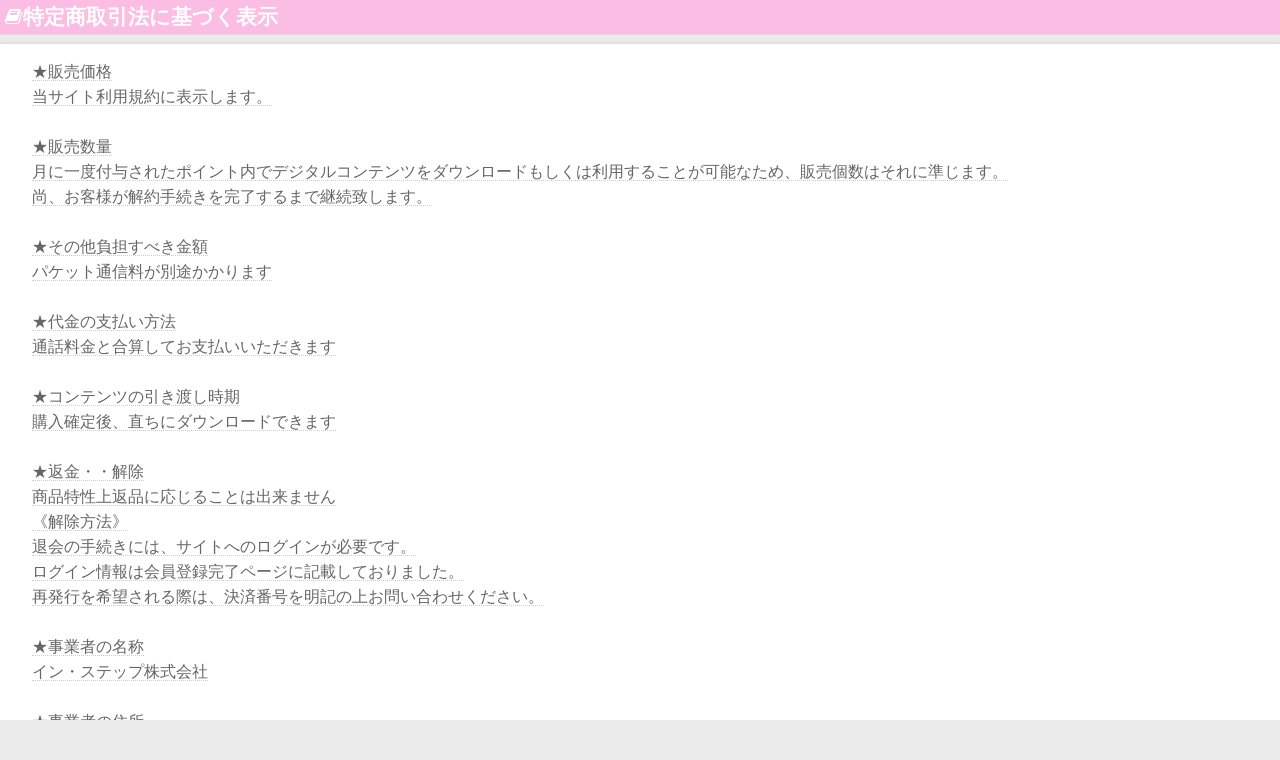

--- FILE ---
content_type: text/html; charset=Shift_JIS
request_url: http://border-comic.com/specific.php?p=1
body_size: 3894
content:
<!doctype html>
<html lang="ja">
<head>
<meta charset="UTF-8" />
<meta name="viewport" content="width=device-width,initial-scale=1.0,minimum-scale=1.0,maximum-scale=1.0,user-scalable=0" />
<meta name="Description" content="電子書籍がスマホで読めるボーダーcomic" />
<meta name="Keywords" content="電子書籍" />
<title>電子書籍はボーダーcomic</title>
<link media="screen" href="css/style.css" rel="stylesheet" type="text/css" />
<link media="screen" href="css/size.css" rel="stylesheet" type="text/css" />
<link rel="stylesheet" href="css/font-awesome.css" rel="stylesheet" type="text/css" />
<script type="text/javascript" src="js/jquery.min.js"></script>
<script type="text/javascript" src="js/jquery.smoothScroll.js"></script>
</head>
<body><a id="top"></a>
<article>
			<h2 class="obi"><p><i class="icon-book"></i>特定商取引法に基づく表示</p></h2>
						<div class="box">
			<div class="outline">
				<p>
				<span>
★販売価格<br />
当サイト利用規約に表示します。<br /><br />
★販売数量<br />
月に一度付与されたポイント内でデジタルコンテンツをダウンロードもしくは利用することが可能なため、販売個数はそれに準じます。<br />
尚、お客様が解約手続きを完了するまで継続致します。<br /><br />
★その他負担すべき金額<br />
パケット通信料が別途かかります<br /><br />
★代金の支払い方法<br />
通話料金と合算してお支払いいただきます<br /><br />
★コンテンツの引き渡し時期<br />
購入確定後、直ちにダウンロードできます<br /><br />
★返金・・解除<br />
商品特性上返品に応じることは出来ません<br />
《解除方法》<br />
退会の手続きには、サイトへのログインが必要です。<br />
ログイン情報は会員登録完了ページに記載しておりました。<br />
再発行を希望される際は、決済番号を明記の上お問い合わせください。<br /><br />
★事業者の名称<br />
イン・ステップ株式会社<br /><br />
★事業者の住所<br />
〒101-0047<br />
東京都千代田区内神田1-11-4　藤吉ビル4F<br /><br />
★事業者の電話番号<br />
【ボーダーcomic運営事務局】<br />
<a href="tel:03-6161-6420">03-6161-6420</a><br />
(平日10時～17時)<br />
<a href="mailto:info@border-comic.com">info@border-comic.com</a><br />
※会員情報に関するお問い合わせの際は決済番号を添えてお問い合わせ頂きますようお願い致します。<br />
<br />
■決済情報番号確認手順<br />
au one→au ID会員情報→auかんたん決済ご利用明細→ボーダーcomic<br /><br />
★事業者の代表者<br />
須田　和男<br /><br />
★運営責任者<br />
須田　和男<br /><br />
★申込の有効期限<br />
会員登録削除によりサービスを解約となります｡<br /><br />
★対応機種について<br />
当サイトのコンテンツは対応機種でのみ利用することができます｡<br /><br />
対応機種は以下になります｡<br />
<a href="http://border-comic.com/terminal.php?p=1">対応機種一覧へ</a><br /></span>				</p>
</div>
			
			
			

</article>
			<div class="btnTop">
				<a href="http://border-comic.com/index.php"><i class="icon-arrow-up"></i>&nbsp;TOPへ</a>
			</div>
<footer>
				<ul id="ftList">
				<li><a href="http://border-comic.com/regist.php?p=1"><span class="ftTextNone">会員登録</span></a></li>
				<li><a href="http://border-comic.com/secession.php?p=1"><span class="ftText">会員登録解除</span></a></li>
				<li><a href="http://border-comic.com/pointinfo.php?p=1"><span class="ftTextNone">ポイントについて</span></a></li>
				<li><a href="http://border-comic.com/inquiry.php?p=1"><span class="ftText">お問合せ</span></a></li>
				<li><a href="http://border-comic.com/rule.php?p=1"><span class="ftTextNone">利用規約</span></a></li>
				<li><a href="http://border-comic.com/privacy.php?p=1"><span class="ftText">プライバシーポリシー</span></a></li>
				<li><a href="http://border-comic.com/specific.php?p=1"><span class="ftTextNone">特定商取引法に基づく表示</span></a></li>
				<li><a href="http://border-comic.com/terminal.php?p=1"><span class="ftText">対応端末</span></a></li>
				</ul>
			<p>&copy;ボーダーcomic / イン・ステップ株式会社</p>
</footer>
</body>
</html>

--- FILE ---
content_type: text/css
request_url: http://border-comic.com/css/style.css
body_size: 31637
content:
@charset "utf-8";

	*{margin:0;padding:0;
	}

	a{
	outline:none;
	border:0;
	}

	body {
	font-family: '���C���I', Meiryo, 'Lucida Grande', Verdana, '�q���M�m�p�S Pro W3', 'Hiragino Kaku Gothic Pro', Osaka, '�l�r �o�S�V�b�N', sans-serif;
	background: #EBEBEB;
	color: #660000;
	-webkit-text-size-adjust: none; /* �t�H���g�T�C�Y�������� */
	-moz-text-size-adjust: none; /* �t�H���g�T�C�Y�������� */
	}

	li{list-style-type:none;}
	
	.colorG {color: #333;}

	
/* �������N�F�������� */
A:link    {COLOR: #81bcc8; TEXT-DECORATION: underline;}
A:visited {COLOR: #4a93a2; TEXT-DECORATION: underline;}
/* �������N�F�����܂� */

/* �w�b�_�[�������� */
header {
	background: #FAF17E;
	margin-bottom:10px;
	padding-top:5px;
	height: 35px;
	width:100%;
	}
#tab ul,
.stafflist li,
.imglist li,
#blogAria ul,
nav ul,
header:after {
	content:"";
	display:block;
	clear:both;
	}

#logo {
	width:50%;
	}
	
#blogAria {
	width:50%;
	float: right;
	color: #0D99FD;
}
	
#logo h1 a {
	display:block;
	padding-top: 31px;
	overflow: hidden;
	height: 0;
	width: 130px;
	background:url("../img/logo.png") no-repeat;
	-webkit-background-size: 100% 31px;
	-moz-background-size: 100% 31px;
	background-size: 100% 31px;
	float: left;
	position: relative;
	left: 3px;
	}
	
#blogAria ul {
	display:block;
	width: 150px;
	margin-left:auto;
	position: relative;
	right: 3px;
	bottom:2px;
	}


#blogAria .btnRegist a {/*�o�^�{�^��*/
	display:block;
	height: 29px;
	width:66px;
	font-size: 62%;
	line-height: 29px;
	text-align: center;
	text-decoration: none;
	color: #BE78DC;
	font-weight: 700;
	float: left;
	border: 2px solid #F1E55A;
	border-radius: 6px;
	background: rgba(229,194,255,1);
	background: -moz-linear-gradient(top, rgba(229,194,255,1) 0%, rgba(229,194,255,1) 50%, rgba(220,163,255,1) 50%, rgba(220,163,255,1) 100%);
	background: -webkit-gradient(left top, left bottom, color-stop(0%, rgba(229,194,255,1)), color-stop(50%, rgba(229,194,255,1)), color-stop(50%, rgba(220,163,255,1)), color-stop(100%, rgba(220,163,255,1)));
	background: -webkit-linear-gradient(top, rgba(229,194,255,1) 0%, rgba(229,194,255,1) 50%, rgba(220,163,255,1) 50%, rgba(220,163,255,1) 100%);
	background: -o-linear-gradient(top, rgba(229,194,255,1) 0%, rgba(229,194,255,1) 50%, rgba(220,163,255,1) 50%, rgba(220,163,255,1) 100%);
	background: -ms-linear-gradient(top, rgba(229,194,255,1) 0%, rgba(229,194,255,1) 50%, rgba(220,163,255,1) 50%, rgba(220,163,255,1) 100%);
	background: linear-gradient(to bottom, rgba(229,194,255,1) 0%, rgba(229,194,255,1) 50%, rgba(220,163,255,1) 50%, rgba(220,163,255,1) 100%);
}
	
#blogAria .btnLogin a {/*���O�C���{�^��*/
	display:block;
	margin-left: 8px;
	height: 29px;
	width:66px;
	font-size: 62%;
	line-height: 29px;
	text-align: center;
	text-decoration: none;
	color: #62B0D1;
	font-weight: 700;
	float: left;
	border: 2px solid #F1E55A;
	border-radius: 6px;
	background: rgba(176,227,255,1);
	background: -moz-linear-gradient(top, rgba(176,227,255,1) 0%, rgba(176,227,255,1) 50%, rgba(138,208,255,1) 50%, rgba(138,208,255,1) 100%);
	background: -webkit-gradient(left top, left bottom, color-stop(0%, rgba(176,227,255,1)), color-stop(50%, rgba(176,227,255,1)), color-stop(50%, rgba(138,208,255,1)), color-stop(100%, rgba(138,208,255,1)));
	background: -webkit-linear-gradient(top, rgba(176,227,255,1) 0%, rgba(176,227,255,1) 50%, rgba(138,208,255,1) 50%, rgba(138,208,255,1) 100%);
	background: -o-linear-gradient(top, rgba(176,227,255,1) 0%, rgba(176,227,255,1) 50%, rgba(138,208,255,1) 50%, rgba(138,208,255,1) 100%);
	background: -ms-linear-gradient(top, rgba(176,227,255,1) 0%, rgba(176,227,255,1) 50%, rgba(138,208,255,1) 50%, rgba(138,208,255,1) 100%);
	background: linear-gradient(to bottom, rgba(176,227,255,1) 0%, rgba(176,227,255,1) 50%, rgba(138,208,255,1) 50%, rgba(138,208,255,1) 100%);
}
.bookImgAria {
	width: 100%;
	margin: 10px 0;
}
	.bookImg {
		width: 100%;
		height: auto;
	}




/*追記*/

#container {
	width: 100%; 
	margin: 0 auto;
	background: #FFF;
	overflow: hidden;
}

section {
	padding: 16px 8px 0;
}

section * + h2, section * + h3, section * + h4, section * + p {
	padding-top: 5px;
	overflow: hidden;
	text-overflow: ellipsis;
	white-space: nowrap;
}
.btn {
	display: flex;
	justify-content: space-around;
	margin-top:5px;
}

.btn li {
	width: 45%;
	text-align: center;
}

#feature li { 
	margin-bottom: 8px; 
	padding: 8px; border: 
	1px solid #000;
}

.list li{ 
	width: 100%;
	margin: 2px; 
	padding: 4px; 
	font-size: 0.8rem;
	line-height: 1;
	text-align: center;
}

.list li a {
	color: #444444;
}

.list li figure img {
	max-width:100%;
	height:auto;
	border: solid 2px #fff;
	-webkit-box-shadow: 0 0 4px #666;
	-moz-box-shadow: 0 0 4px #666;
	box-shadow: 0 0 4px #666;
	vertical-align: bottom;
}

.list li p {
	font-size: 12px;
}


.read_btn_box {
	display:block;
	}

.read_btn_box p {
	text-align:center;
	font-size:small;
	height:37px;
	max-height:100%;
	margin-block-start:1em;
	margin-block-end:1em;
	margin-inlin-start:0px;
	margin-inline-end:0ex;
}

.read_btn_box a {
	display:block;
	width:80%;
	margin: auto;
	padding: 7px 5px 5px;
	box-sizing: border-box;
	border:1px solid #ddd;
	font-size:12px;
	text-align: center;
	font-weight:500;
	vertical-align: baseline;
	}



#new .list {
	width:100%;
	display: flex; 
	flex-wrap: wrap;
	justify-content: space-between;
}

#new .list::before, #new .list::after { 
	content: ''; 
	display: block; 
	width: 30%; 
	order: 1;
}

#new .list li {
	position: relative; 
	width: 30%; 
	margin: 0 0 4%;
}

#new .btn {
	width: 90%; 
	margin: 0 auto;
}


#tab {
	width: 100%;
	height: 40px;
	position: relative;
	top:5px;
	z-index: 10;
}
	#tab .tabOn {
		position: relative;
		bottom: 5px;
	}
	#tab .tabOff {
		position: relative;
		top: 5px;
	}
		#tab ul li {
			width: 33.3%;
			height: 60px;
			float: left;
		}

.totalBtn a {/*�����^�u*/
	display: block;
	margin: 0 auto;
	width: 90%;
	height: 50px;
	font-size: 100%;
	line-height: 30px;
	text-align: center;
	text-decoration: none;
	color: #983202;
	font-weight: 700;
	box-shadow: 0 0 0 2px #ddd;
	background: #FDE576;
	border: 2px solid #fff;
	border-radius: 5px;
}

.boysBtn a {/*BL�^�u*/
	display: block;
	margin: 0 auto;
	width: 90%;
	height: 50px;
	font-size: 100%;
	line-height: 30px;
	text-align: center;
	text-decoration: none;
	color: #2C6DA2;
	font-weight: 700;
	box-shadow: 0 0 0 2px #ddd;
	background: #9DD4FB;
	border: 2px solid #fff;
	border-radius: 5px;
}

.adultBtn a {/*���W�^�u*/
	display: block;
	margin: 0 auto;
	width: 90%;
	height: 50px;
	font-size: 100%;
	line-height: 30px;
	text-align: center;
	text-decoration: none;
	color: #B60F77;
	font-weight: 700;
	box-shadow: 0 0 0 2px #ddd;
	background: #FCC2E7;
	border: 2px solid #fff;
	border-radius: 5px;
}

.box {
	background:#fff;
	width:100%;
	padding: 5px 0;
	margin-bottom:15px;
	height: auto;
	-webkit-box-shadow: 0 0 4px #ccc;
	-moz-box-shadow: 0 0 4px #ccc;
	box-shadow: 0 0 4px #ccc;
	position: relative;
	z-index: 20;
	}

.obi {/*�^�C�g����*/
	display:block;
	margin-bottom:10px;
	height: 34px;
	width:100%;
	background: #FBBDE3;
	box-shadow: 0 1px 0 #ddd;
	}
	
.obi p {
	font-size:87%;
	line-height: 34px;
	padding-left:5px;
	color: #fff;
	font-weight: 700;
	}
	
.btnAria {
	width: 90%;
	height: 27px;
	margin: 20px auto;
}

.btnAria a {   
	display: block;
	text-align: center;
	width: 100%;
	color: #fff;
	font-weight: 700;
	text-decoration: none;
	font-size:87%;
	line-height: 27px;
	height: 27px;
	background: url("../img/arrow_s.png") center right no-repeat ,rgba(198,232,251,1);
	background: url("../img/arrow_s.png") center right no-repeat ,-moz-linear-gradient(top, rgba(198,232,251,1) 0%, rgba(198,232,251,1) 50%, rgba(163,218,255,1) 50%, rgba(163,218,255,1) 100%);
	background: url("../img/arrow_s.png") center right no-repeat ,-webkit-gradient(left top, left bottom, color-stop(0%, rgba(198,232,251,1)), color-stop(50%, rgba(198,232,251,1)), color-stop(50%, rgba(163,218,255,1)), color-stop(100%, rgba(163,218,255,1)));
	background: url("../img/arrow_s.png") center right no-repeat ,-webkit-linear-gradient(top, rgba(198,232,251,1) 0%, rgba(198,232,251,1) 50%, rgba(163,218,255,1) 50%, rgba(163,218,255,1) 100%);
	background: url("../img/arrow_s.png") center right no-repeat ,-o-linear-gradient(top, rgba(198,232,251,1) 0%, rgba(198,232,251,1) 50%, rgba(163,218,255,1) 50%, rgba(163,218,255,1) 100%);
	background: url("../img/arrow_s.png") center right no-repeat ,-ms-linear-gradient(top, rgba(198,232,251,1) 0%, rgba(198,232,251,1) 50%, rgba(163,218,255,1) 50%, rgba(163,218,255,1) 100%);
	background: url("../img/arrow_s.png") center right no-repeat ,linear-gradient(to bottom, rgba(198,232,251,1) 0%, rgba(198,232,251,1) 50%, rgba(163,218,255,1) 50%, rgba(163,218,255,1) 100%);
	box-shadow: 0 0 0 1px #eee;
	border: 2px solid #fff;
	border-radius: 5px;
}
.btnRegistBig{
	width: 90%;
	height: 27px;
	margin: 20px auto;	
}
.btnRegistBig a {
	display: block;
	height: 27px;
	width: 100%;
	font-size:87%;
	line-height: 24px;
	text-align: center;
	text-decoration: none;
	color: #A45C2D;
    font-weight: 700;
	background: rgba(255,255,161,1);
	background: -moz-linear-gradient(top, rgba(255,255,161,1) 0%, rgba(255,255,161,1) 49%, rgba(255,255,87,1) 50%, rgba(255,255,87,1) 100%);
	background: -webkit-gradient(left top, left bottom, color-stop(0%, rgba(255,255,161,1)), color-stop(49%, rgba(255,255,161,1)), color-stop(50%, rgba(255,255,87,1)), color-stop(100%, rgba(255,255,87,1)));
	background: -webkit-linear-gradient(top, rgba(255,255,161,1) 0%, rgba(255,255,161,1) 49%, rgba(255,255,87,1) 50%, rgba(255,255,87,1) 100%);
	background: -o-linear-gradient(top, rgba(255,255,161,1) 0%, rgba(255,255,161,1) 49%, rgba(255,255,87,1) 50%, rgba(255,255,87,1) 100%);
	background: -ms-linear-gradient(top, rgba(255,255,161,1) 0%, rgba(255,255,161,1) 49%, rgba(255,255,87,1) 50%, rgba(255,255,87,1) 100%);
	background: linear-gradient(to bottom, rgba(255,255,161,1) 0%, rgba(255,255,161,1) 49%, rgba(255,255,87,1) 50%, rgba(255,255,87,1) 100%);
	box-shadow: 0 0 0 1px #eee;
	border: 2px solid #fff;
	border-radius: 4px;
}
	
.cateNavi {/*�V���A�����L���O�A���W�{�^��*/
	width: 90%;
	height: 27px;
	margin: 0 auto;
	background: #D3D1D2;
	box-shadow: 0 0 0 1px #eee;
	border: 2px solid #fff;
	border-radius: 5px;
}

	.cateNavi ul li {
		width: 33.3%;
		float: left;
		text-align: center;
		font-size:87%;
		line-height: 27px;
	}
		.btnNew a {
			display: block;
			color: #323232;
			font-weight: 700;
			text-decoration: none;
		}
		.btnLank a {
			display: block;
			background:url("../img/line_g.gif") top left no-repeat;
			-webkit-background-size:1px 27px;
			-moz-background-size:1px 27px;
			background-size:1px 27px;
			color: #323232;
			font-weight: 700;
			text-decoration: none;
		}
		.btnSpecial a {
			display: block;
			background:url("../img/line_g.gif") top left no-repeat;
			-webkit-background-size:1px 27px;
			-moz-background-size:1px 27px;
			background-size:1px 27px;
			color: #323232;
			font-weight: 700;
			text-decoration: none;
		}
		
.genreNavi {
	width: 90%;
	height: 27px;
	margin: 0 auto;
	background: -moz-linear-gradient(top, #fecb94, #9e5311);
    background: -webkit-gradient(linear, left top, left bottom,
    			color-stop(0, #fecb94),
    			color-stop(1.0, #9e5311));
	box-shadow: 0 0 4px #ccc;
	border:2px solid #fff;
}

	
.imglist li {
	border-bottom:1px dotted #ccc;
	margin-bottom: 5px;
	}

.noBoder li:last-child {
	border-bottom:none;
	}

	
.titlText {
	font-size:14px;
	line-height: 20px;
	color: #B8D347;	
	font-weight: 700;	
	}
	
.taimText {
	text-align: right;
	font-size:10px;
	color: #FCAC12;	
	}
	
.imglist li {
	display:block; 
	min-height: 110px;
	width:100%;
	text-decoration: none;
	color: #7C7C7C;
	font-size:11px;
	line-height: 14px;
	}
	
.btnTachiyomi a {/*�����ǂ݃{�^��*/
	display: block;
	font-size: 1.1em;
	line-height: 25px;
	text-align: center;
	text-decoration: none;
	width: 50%;
	height: 25px;
	position: relative;
	right: 3px;
	top:5px;
	margin-left: auto;
	color: #BE78DC;
	font-weight: 700;
	border: 2px solid #fff;
	border-radius: 5px;
	box-shadow: 0 0 0 1px #eee;
	background: rgba(229,194,255,1);
	background: -moz-linear-gradient(top, rgba(229,194,255,1) 0%, rgba(229,194,255,1) 50%, rgba(220,163,255,1) 50%, rgba(220,163,255,1) 100%);
	background: -webkit-gradient(left top, left bottom, color-stop(0%, rgba(229,194,255,1)), color-stop(50%, rgba(229,194,255,1)), color-stop(50%, rgba(220,163,255,1)), color-stop(100%, rgba(220,163,255,1)));
	background: -webkit-linear-gradient(top, rgba(229,194,255,1) 0%, rgba(229,194,255,1) 50%, rgba(220,163,255,1) 50%, rgba(220,163,255,1) 100%);
	background: -o-linear-gradient(top, rgba(229,194,255,1) 0%, rgba(229,194,255,1) 50%, rgba(220,163,255,1) 50%, rgba(220,163,255,1) 100%);
	background: -ms-linear-gradient(top, rgba(229,194,255,1) 0%, rgba(229,194,255,1) 50%, rgba(220,163,255,1) 50%, rgba(220,163,255,1) 100%);
	background: linear-gradient(to bottom, rgba(229,194,255,1) 0%, rgba(229,194,255,1) 50%, rgba(220,163,255,1) 50%, rgba(220,163,255,1) 100%);
}

.samAria img {
	-webkit-border-radius: 6px;
	-moz-border-radius: 6px;
	border-radius: 6px;
}
	
.samAria {
	width:27%;
	height: 80px;
	text-align: center;
	float: left;
	}
	
.textAria {
	width:73%;
	min-height: 80px;
	float: left;
	}
	
.comiList li {
	width: 100%;
	height: 52px;
	background: -moz-linear-gradient(top, #fff, #eae9e9 5%, #ccc);
    background: -webkit-gradient(linear, left top, left bottom,
    			color-stop(0, #fff),
    			color-stop(0.05, #eae9e9),
    			color-stop(1.0, #ccc));
    border-top: solid 1px #999;
}

.comiList ul {
    border-bottom: solid 1px #999;
}

.comiList li a {
	display: block;
	font-size: 100%;
	line-height: 52px;
	background:url("../img/arrow_b.png") center right no-repeat;
	-webkit-background-size:16px 20px;
	-moz-background-size:16px 20px;
	background-size:16px 20px;
	color: #333;
	font-weight: 700;
	text-shadow: 0px 1px 1px #fff;
	text-decoration: none;
}

.comiList li img {
	vertical-align: -35%;
	margin: 0 5px;
	-webkit-box-shadow: 0 1px 2px #fff;
	-moz-box-shadow: 0 1px 2px #fff;
	box-shadow: 0 1px 2px #fff;
}

/*�ڍ׃y�[�W*/
.detaAria {
	width: 100%;
	font-size:81%;
	line-height: 18px;
	margin: 0 auto;
	min-height: 165px;
	position: relative;
	color: #666;
}
.detaSamAria img {
	border: solid 2px #fff;
	-webkit-box-shadow: 0 0 4px #666;
	-moz-box-shadow: 0 0 4px #666;
	box-shadow: 0 0 4px #666;
}
	
.detaSamAria {
	width:40%;
	min-height: 150px;
	text-align: center;
	float: left;
	}
	
.detaTextAria {
	width:60%;
	min-height: 150px;
	float: left;
	}
	
.detaBtnTachiyomi a {/*�ڍ׃y�[�W�̗����ǂ݃{�^��*/
	display: block;
	font-size: 1.1em;
	line-height: 25px;
	text-align: center;
	text-decoration: none;
	width: 50%;
	height: 25px;
	position: absolute;
	right: 5px;
	bottom:5px;
	margin-left: auto;
	color: #BE78DC;
	font-weight: 700;
	border: 2px solid #fff;
	border-radius: 5px;
	box-shadow: 0 0 0 1px #eee;
	background: rgba(229,194,255,1);
	background: -moz-linear-gradient(top, rgba(229,194,255,1) 0%, rgba(229,194,255,1) 50%, rgba(220,163,255,1) 50%, rgba(220,163,255,1) 100%);
	background: -webkit-gradient(left top, left bottom, color-stop(0%, rgba(229,194,255,1)), color-stop(50%, rgba(229,194,255,1)), color-stop(50%, rgba(220,163,255,1)), color-stop(100%, rgba(220,163,255,1)));
	background: -webkit-linear-gradient(top, rgba(229,194,255,1) 0%, rgba(229,194,255,1) 50%, rgba(220,163,255,1) 50%, rgba(220,163,255,1) 100%);
	background: -o-linear-gradient(top, rgba(229,194,255,1) 0%, rgba(229,194,255,1) 50%, rgba(220,163,255,1) 50%, rgba(220,163,255,1) 100%);
	background: -ms-linear-gradient(top, rgba(229,194,255,1) 0%, rgba(229,194,255,1) 50%, rgba(220,163,255,1) 50%, rgba(220,163,255,1) 100%);
	background: linear-gradient(to bottom, rgba(229,194,255,1) 0%, rgba(229,194,255,1) 50%, rgba(220,163,255,1) 50%, rgba(220,163,255,1) 100%);
}

.detaOpText {
	color: #ff6600;
	font-size: 120%;
	line-height: 40px;
	font-weight: 700;
	text-shadow: 0 1px 1px #fff;
}

.outline {
	background: #fff;
	width: 100%;
	padding: 10px 0;
	font-size: 100%;
	line-height: 25px;
	color: #666;
}
.outline p {
	width: 95%;
	margin: 0 auto;
}
.outline p span {
	border-bottom: dotted 1px #ccc;
}

.detacomiList li {/*�ڍ׃y�[�W�̂��炷���̉��̃��X�g*/
	display: block;
	font-size: 81%;
	line-height: 20px;
	color: #666;
	text-shadow: 0 1px 1px #fff;
	width: auto;
	height: 52px;
	padding: 0 0 5px 5px;
	background: -moz-linear-gradient(top, #fff, #eae9e9 5%, #ccc);
    background: -webkit-gradient(linear, left top, left bottom,
    			color-stop(0, #fff),
    			color-stop(0.05, #eae9e9),
    			color-stop(1.0, #ccc));
    border-top: solid 1px #999;
    position: relative;
}

.detacomiList ul {
    border-bottom: solid 1px #999;
}

.detaAten {
	width: 100%;
	font-size: 120%;
	line-height: 25px;
	color: #ff6666;
	text-align: center;
    border-bottom: dotted 1px #999;
    padding: 5px 0;
}


/*�t�b�^�[*/
.btnTop a {/*TOP�փ{�^��*/
	display: block;
	font-size: 100%;
	line-height: 32px;
	text-align: center;
	text-decoration: none;
	width: 25%;
	height: 32px;
	position: relative;
	right: 5px;
	top:3px;
	margin-left: auto;
	margin-top: 10px;
	color: #323232;
	font-weight: 700;
	border: 2px solid #fff;
	border-radius: 5px;
	background: #D1CFCF;
}
.icon-arrow-up:before{
	color: #FDABAB;
}
footer {
	display: block;
    position: relative;
    z-index: 200;
    width: 100%;
}

footer ul {
	overflow: hidden;
}
footer ul li {/*フッターのメニュー*/
	width: 50%;
    float: left;
	color: #323232;
	font-weight: 700;
	border: 2px solid #fff;
	background: #D1CFCF;
	-webkit-box-sizing: border-box;
	-moz-box-sizing: border-box;
	box-sizing: border-box;
}
#ftList li a {
	display: block;
	font-size: 68%;
	line-height: 26px;
	text-decoration: none;
	color: #333;
	font-weight: 700;
	text-shadow: 0 1px 1px #fff;
	background:url("../img/arrow_s.png") center right no-repeat;
	-webkit-background-size:11px 13px;
	-moz-background-size:11px 13px;
	background-size:11px 13px;
	width: 100%;
	padding: 7px 0;
}
.ftText{
	display: block;
	height: 26px;
	width: 90%;
	padding-left: 5px;
	background:url("../img/line_g2.gif") center left no-repeat;
	-webkit-background-size:2px 26px;
	-moz-background-size:2px 26px;
	background-size:2px 26px;
}
.ftTextNone{
	display: block;
	height: 26px;
	width: 90%;
	padding-left: 5px;
}
footer p {
	text-decoration:none;
	font-size:12px;
	line-height: 24px;
	padding: 3px 0;
	width:100%;
	color: #333;
	text-align: center;
	}
	
/*form*/
#searchform4 {  
    width: 90%;
    background: #fff;
    -webkit-box-shadow: inset 0 0 2px #ccc;
    -moz-box-shadow: inset 0 0 2px #ccc;
    border-radius: 20px;
    border: solid 1px #ccc;
    display: block;
    height: 24px;
    position: relative;
    margin: 0 auto;
}  
#keywords4  {  
    width: 80%;  
    position: absolute;  
    top: 3px;  
    left: 12px;  
    border: 0;  
}  
#searchBtn4 {  
    position: absolute;  
    top: 3px;  
    right: 5px;  
}
/*�X���C�v�\��*/

.picAria {
	display:block;
	width: 320px;
	padding-top: 10px;
	text-align:center;
	margin: 0 auto;
	clear:both;
	}	


/*�����Ŋ֘A*/
.consumptionTax{
	text-align: center;
	font-size: 0.95em;
}
.consumptionTax p{
	color:#444;
	font-weight: bold;
}
.consumptionTax p a{
	color: #bb0000;
}

/*退会前バナー*/
.leaveBanner{
	width: 100%;
}
.leaveBanner li{
	text-align: center;
	border-bottom: 1px dotted #aaa;
	margin-bottom: 5px;
}
.leaveBanner li a{
	text-decoration: none;
	color: #333;
	font-size: .9em;
	font-weight: bold;
}
.leaveBanner li a img{
	width: 100%;
	vertical-align: bottom;
}



/*退会アンケート*/
.formPage{
	background: #fff;
	margin-bottom: 10px;
	padding-bottom: 15px;
}
.question p:first-child{
	font-weight: bold;
}
.question h3 {
	font-size: 1em;
	color: #444;
	padding-top: 4px;
}
.question p{
	color: #FFF;
	background: #A7A7A7;
	text-shadow: 1px 1px #757575;
}
.question ul li{
	position: relative;
}
.question label{
	display: block;
	color: #434343;
	padding: 15px 5px;
	border-top: 1px solid #aaa;
	background: #F2f2f2;
}
.question ul li:first-child label{
	border-top: none;
}
.question ul li:last-child label{
	border-bottom: 1px solid #aaa;
}
.question textarea{
	width: 96%;
	height: 150px;
	margin-top: 4px;
	margin-left: 2%;
	border-color: #aaa;
}
.question ul li input[type="radio"]{
	opacity: 0;
	position: absolute;
	top: -3px;
	left: -3px;
}
.question ul li input[type="radio"]:checked + label{
	color: #F2f2f2;
	background: #4193D5;
}
.question ul li input[type="checkbox"]{
	opacity: 0;
	position: absolute;
	top: -3px;
	left: -3px;
}
.question ul li input[type="checkbox"]:checked + label{
	color: #F2f2f2;
	background: url("../img/check_on.png") no-repeat,#4193D5;
	background-position: 95% 50%;
}

.question select{
	-webkit-appearance: button;
	-moz-appearance: button;
	appearance: button;
	font-size: 1em;
	background: url("../img/underArrow.png") no-repeat,#F2f2f2;
	background-position: 95% 50%;
	width: 100%;
	padding: 12px 5px;
	border: none;
	border-bottom: 1px solid #aaa;
	border-radius: 0px;
}
.formPage input[type="submit"] {
	-webkit-appearance: button;
	-moz-appearance: button;
	appearance: button;
	font-size: 1em;
	color: #fff;
	text-shadow: 1px 1px #757575;
	background: rgba(191,191,191,1);
	background: -moz-linear-gradient(top, rgba(191,191,191,1) 0%, rgba(158,158,158,1) 49%, rgba(166,166,166,1) 50%, rgba(171,171,171,1) 100%);
	background: -webkit-gradient(left top, left bottom, color-stop(0%, rgba(191,191,191,1)), color-stop(49%, rgba(158,158,158,1)), color-stop(50%, rgba(166,166,166,1)), color-stop(100%, rgba(171,171,171,1)));
	background: -webkit-linear-gradient(top, rgba(191,191,191,1) 0%, rgba(158,158,158,1) 49%, rgba(166,166,166,1) 50%, rgba(171,171,171,1) 100%);
	background: -o-linear-gradient(top, rgba(191,191,191,1) 0%, rgba(158,158,158,1) 49%, rgba(166,166,166,1) 50%, rgba(171,171,171,1) 100%);
	background: -ms-linear-gradient(top, rgba(191,191,191,1) 0%, rgba(158,158,158,1) 49%, rgba(166,166,166,1) 50%, rgba(171,171,171,1) 100%);
	background: linear-gradient(to bottom, rgba(191,191,191,1) 0%, rgba(158,158,158,1) 49%, rgba(166,166,166,1) 50%, rgba(171,171,171,1) 100%);
	box-shadow: 1px 1px 1px #ccc;
	border: none;
	border-top: 1px solid #aaa;
	border-bottom: 1px solid #aaa;
	padding: 12px;
	width: 100%;
}
.questionNom{
	display: block;
	font-size: 1em;
	margin-top: 16px;
	padding: 5px 2px;
	border-bottom: 2px groove #eee;
	border-top: 2px groove #eee;
	box-sizing: border-box;
}
.questionNom span{
	color: #C20000;
	text-shadow: 1px 1px rgba(255, 231, 231, 0.59);
}

/*下層ページフッター*/
body:not([class = "top"]) footer #ftList {
	display: none;
}
ul#ftList {
	overflow: hidden;
}

/*lp*/
#lp{
	background: #FFF89F;
}
#lp a{
	text-decoration: none;
}
#lpHeader{
	height: 50px;
	background: #FAF17E;
	border-bottom: 2px solid #FFD43E;
}
#lpHeader img {
	height: 90%;
	padding-left: 5px;
}
.lpTopImg{
	position: relative;
	width: 100%;
	margin-bottom: 10px;
}
.lpTopImg a{
	display: block;
	margin: 0 auto;
	width: 300px;
}
.lpTopImg h3 {
  text-align: center;
  font-weight: bold;
  color: #E38700;
  padding: 5px 0 2px 0;
}

.lpTopImg p {
  text-align: center;
  font-weight: bold;
  color: #FD8D00;
  font-size: .9em;
}
.lpTopImg img{
	width: 100%;
	vertical-align: bottom;
}
.lpRegist {
	margin-bottom: 15px;
}
#lp .lpRegist ul{
	overflow: hidden;
	padding: 2px;
}
#lp .lpRegist ul li{
	width: 90%;
	margin: 0 auto;
}
.lpRegist ul li a{
	display: block;
	width: 100%;
	margin: 0 auto;
	height: 44px;
	line-height: 44px;
	text-align: center;
	color: #FFFFFF;
	font-size: 1.1em;
	font-weight: bold;                                                                                                                                                                
	box-shadow: 0 1px 1px #BABABA;            
	border-radius: 5px;







              
	background: #9DD4FB;    border: 2px solid #fff;
}
.lpNav ul{
	overflow: hidden;
	box-shadow: 1px 1px 1px #913516;
}
.lpNav ul li{
	float: left;
	width: 33.3%;
}
.lpNav ul li a{
	display: block;
	text-align: center;
	height: 45px;
	line-height: 45px;
	color: #662908;
	text-shadow: 0 1px 1px #FFE0A7;
	font-size: 0.9em;
	font-weight: bold;
	background: #FFFECE;
	border-left: 1px solid rgba(138, 90, 45, 1);
	border-top: 1px solid #917C4C;
	border-bottom: 1px solid #7E3F10;
	-webkit-box-sizing: border-box;
	box-sizing: border-box;
}
.lpNav ul li:first-child a{
	border-left: none;
}

.lpContents{
	margin-top: 15px;
	margin-bottom: 15px;
}
.lpObi_new {
  background: #FAF17E;
  color: #E38700;
  font-size: 1.2em;
  padding: 5px 5px;
  box-shadow: 0 -2px 1px -2px #C2AF35;
}
.lpObi{
    background: #FAF17E;    color: #E38700;    font-size: 1.2em;    padding: 5px 5px;    box-shadow: 0 -2px 1px -2px #C2AF35;
}

.lp3Column{
	overflow: hidden;
	/* background: #FFFFFF; */
}
.lp3Column li{
	float: left;
	width: 33.3%;
	padding: 10px 5px 10px 5px;
	-webkit-box-sizing: border-box;
	box-sizing: border-box;
}
.lp3Column li:nth-child(even){
	border-right: none;
}
.lp3Column li:nth-child(3){
	border-bottom: none;
}
.lp3Column li:nth-child(4){
	border-bottom: none;
}

.lp3Column li a{
}
.lpSamAria img {
  width: 90px;
}
.lpBookWrap{
	overflow: hidden;
}
.lpSamArea{
	width: 40%;
	height: 80px;
	text-align: center;
	float: left;
}
.lpTextArea{
	width: 60%;
	min-height: 80px;
	float: left;
	font-size: 0.8em;
	line-height: 1.2em;
	color: rgba(79, 79, 79, 0.9);
}
.lpTextArea p{
	white-space: nowrap;
	overflow: hidden;
	text-overflow: ellipsis;
}

.lpTitlText {
	font-size: 0.8em;
	color: rgba(123, 41, 0, 1);
	font-weight: 700;
	overflow: hidden;
	text-overflow: ellipsis;
	white-space: nowrap;
}
.lpDetailLink{
	width: 90%;
	margin: 7px auto 0;
}
.lpDetailLink a{
	display: block;
	text-align: center;
	height: 45px;
	line-height: 45px;
	color: #FFFFFF;                
	font-size: 0.9em;
	font-weight: bold;
	text-shadow: 0 1px 1px #323232;
	background: rgba(224,224,224,1);    background: -moz-linear-gradient(top, rgba(224,224,224,1) 0%, rgba(179,179,179,1) 50%, rgba(163,163,163,1) 50%, rgba(163,163,163,1) 100%);    background: -webkit-gradient(left top, left bottom, color-stop(0%, rgba(224,224,224,1)), color-stop(50%, rgba(179,179,179,1)), color-stop(50%, rgba(163,163,163,1)), color-stop(100%, rgba(163,163,163,1)));    background: -webkit-linear-gradient(top, rgba(224,224,224,1) 0%, rgba(179,179,179,1) 50%, rgba(163,163,163,1) 50%, rgba(163,163,163,1) 100%);    background: -o-linear-gradient(top, rgba(224,224,224,1) 0%, rgba(179,179,179,1) 50%, rgba(163,163,163,1) 50%, rgba(163,163,163,1) 100%);    background: -ms-linear-gradient(top, rgba(224,224,224,1) 0%, rgba(179,179,179,1) 50%, rgba(163,163,163,1) 50%, rgba(163,163,163,1) 100%);    background: linear-gradient(to bottom, rgba(224,224,224,1) 0%, rgba(179,179,179,1) 50%, rgba(163,163,163,1) 50%, rgba(163,163,163,1) 100%);    box-shadow: 0 1px 1px #ACACAC;    border: 1px outset #CACACA;    border-radius: 3px;
}
.lpFButton{
	position: relative;
	background: rgba(128,52,5,1);
	background: -moz-linear-gradient(top, rgba(128,52,5,1) 0%, rgba(136,57,12,1) 50%, rgba(113,42,4,1) 51%, rgba(110,43,7,1) 71%, rgba(110,43,12,1) 100%);
	background: -webkit-gradient(left top, left bottom, color-stop(0%, rgba(128,52,5,1)), color-stop(50%, rgba(136,57,12,1)), color-stop(51%, rgba(113,42,4,1)), color-stop(71%, rgba(110,43,7,1)), color-stop(100%, rgba(110,43,12,1)));
	background: -webkit-linear-gradient(top, rgba(128,52,5,1) 0%, rgba(136,57,12,1) 50%, rgba(113,42,4,1) 51%, rgba(110,43,7,1) 71%, rgba(110,43,12,1) 100%);
	background: -o-linear-gradient(top, rgba(128,52,5,1) 0%, rgba(136,57,12,1) 50%, rgba(113,42,4,1) 51%, rgba(110,43,7,1) 71%, rgba(110,43,12,1) 100%);
	background: -ms-linear-gradient(top, rgba(128,52,5,1) 0%, rgba(136,57,12,1) 50%, rgba(113,42,4,1) 51%, rgba(110,43,7,1) 71%, rgba(110,43,12,1) 100%);
	background: linear-gradient(to bottom, rgba(128,52,5,1) 0%, rgba(136,57,12,1) 50%, rgba(113,42,4,1) 51%, rgba(110,43,7,1) 71%, rgba(110,43,12,1) 100%);
}
.lpFButton a{
	position: relative;
	display: block;
	color: #eee;
	font-size: .95em;
	font-weight: bold;
	text-align: center;
	line-height: 45px;
	height: 45px;
	border-top: 2px solid #7F3D2A;
	border-bottom: 2px solid #551800;
	background: url("../img/arrow_s2.png") no-repeat 97% 50%;
}



.lp3Column{
	text-align: center;
}
.lpRanking{
	overflow: hidden;
}
.lpRanking li{
	overflow: hidden;
	padding: 10px 0 10px 3px;
	margin-bottom: 10px;
	box-shadow: 0 1px 1px #D8D8D8;
}
.lpRanking:nth-child(4) li{
	border-bottom: none;
	margin-bottom: 0;
}
.lpList1Img {
	width: 27%;
	height: 80px;
	text-align: center;
	float: left;
}
.lpList1TextWrap{
	width: 73%;
	min-height: 80px;
	font-size: 0.8em;
	line-height: 1.4em;
	color: rgba(77, 77, 77, 0.9);
	float: left;
}
.lpList1Title{
	font-size: 1.1em;
	color: rgba(46, 46, 46, 0.92);
	font-weight: 700;
}
.lpList1DetailButton a{
	display: block;
	width: 50%;
	float: right;
	text-align: center;
	margin-right: 10px;
	height: 45px;
	line-height: 45px;    color: #FFFFFF;                                                            font-size: 0.9em;    font-weight: bold;    text-shadow: 0 1px 1px #323232;                                        
	box-shadow: 0 1px 1px #6F6F6F;        border-radius: 3px;
	background: #C2C2C2;
}


.lpAuthorName{
	color: #4B4B4B;
	font-size: 0.75em;
	text-align: center;
}
.lpFooter {
  text-align: center;
}
.lpFooter a {
  font-size: 0.9em;
  color: #4B4B4B;
  text-decoration: underline !important;
  margin: 5px;
}
#lp footer p{
	color: #383838 !important;
}

/*書籍リスト*/
.lpImg3Column {
	background: #FFD21B;
	padding: 10px 0;
	overflow: hidden;
	border-bottom: 2px solid #D7AE00;
}
.lpImg3Column li {
	float: left;
	width: 33.3%;
	text-align: center;
}
.lpImg3Column img {
	vertical-align: bottom;
}
/*退会前ページ*/
.lpImg3Column {
	background: #FFD21B;
	padding: 10px 0;
	overflow: hidden;
	border-bottom: 2px solid #D7AE00;
}
.lpImg3Column li {
	float: left;
	width: 33.3%;
	text-align: center;
}
.lpImg3Column img {
	vertical-align: bottom;
}

.imgList-3c {
  overflow: hidden;
  padding: 5px 0;
}
.imgList-3c li {
  float: left;
  width: 33.3%;
  margin-bottom: 10px;
}
.imgList-3c li a {
  display: block;
  width: 90%;
  margin: 0 auto;
  text-align: center;
  color: #555;
  font-size: 0.9em;

}

.imgList-3c li img {
  width: 100%;
  vertical-align: bottom;
}

.imgList-3c li p {
  display: block;
  overflow: hidden;
  white-space: nowrap;
}
.book-title {
  text-overflow: ellipsis;
  overflow: hidden;
  white-space: nowrap;
}
.tables {
  display: table;
}

.img-cell {
  display: table-cell;
  vertical-align: middle;
}
.text-cell {
  display: table-cell;
  vertical-align: middle;
}
.img-list-n {
    background: #fff;
}
.img-list-n li {
  padding: 5px;
}
.img-list-n a {
  text-decoration: none;
  color: #5B5B5B;
  display: block;
}
.img-list-n .img-cell img {
  padding-right: 10px;
  height: 100px;
}
.img-list-n .text-cell{
  font-size: 0.9em;
}

.book-title-2 {
  font-size: 1em;
  font-weight: bold;
  color: #555;
}
.obi-pink {
  font-size: 1em;
  color: #9F822B;
  background: #F5EFD7;
  padding: 5px;
}
.c-box {
  margin-bottom: 20px;
  background: #FFFFFF;
}
.text-btn a {
  font-size: 0.8em;
  color: #555;
  padding: 5px;
}
.text-btn-b a {
  font-size: 0.5em;
}
